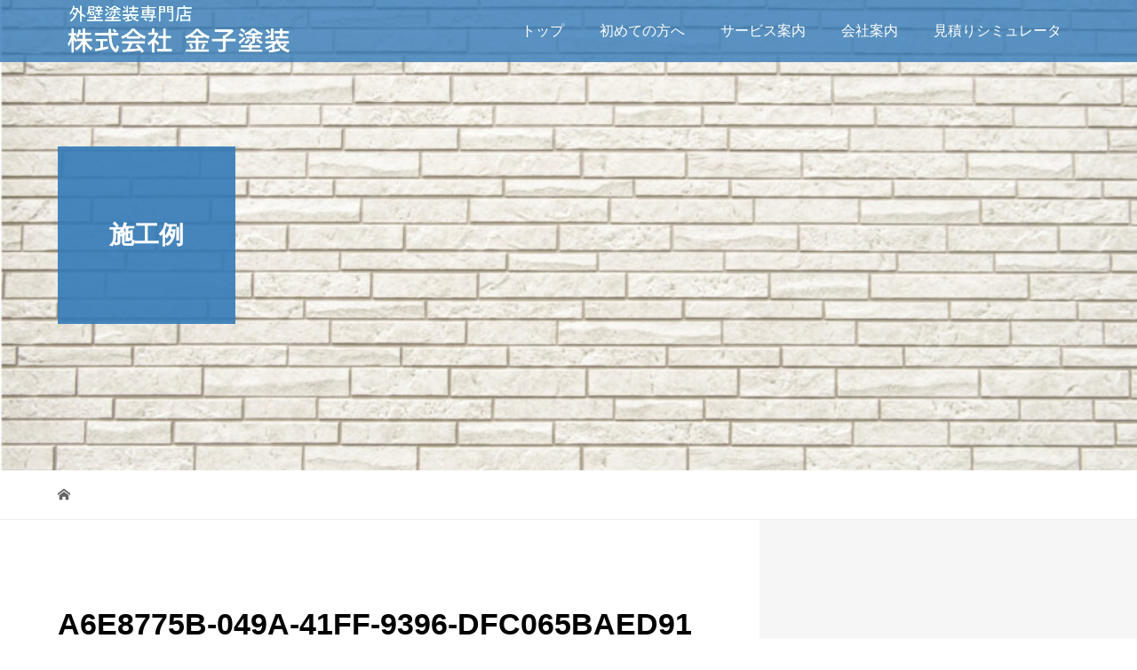

--- FILE ---
content_type: text/html; charset=UTF-8
request_url: https://kaneko-toso.com/info/%E5%A4%AA%E7%94%B0%E5%B8%82%EF%BD%94%E6%A7%98%E9%82%B8%E5%A1%97%E8%A3%85%E5%B7%A5%E4%BA%8B%E2%91%A1%E5%A4%AA%E7%94%B0%E5%B8%82%EF%BD%94%E6%A7%98%E9%82%B8%E8%B6%B3%E5%A0%B4%E5%B7%A5%E5%A0%B4/attachment/a6e8775b-049a-41ff-9396-dfc065baed91/
body_size: 8921
content:
<!DOCTYPE html><html dir="ltr" lang="ja"><head><meta charset="UTF-8"><meta name="description" content="太田市の外壁塗装は株式会社金子塗装"><meta name="viewport" content="width=device-width"><link media="all" href="https://kaneko-toso.com/wp-content/cache/autoptimize/css/autoptimize_0dfdb47796e9d7663ef5e8fed444b70b.css" rel="stylesheet"><title>A6E8775B-049A-41FF-9396-DFC065BAED91 | 株式会社金子塗装</title><meta name="robots" content="max-image-preview:large" /><meta name="author" content="kaneko"/><link rel="canonical" href="https://kaneko-toso.com/info/%e5%a4%aa%e7%94%b0%e5%b8%82%ef%bd%94%e6%a7%98%e9%82%b8%e5%a1%97%e8%a3%85%e5%b7%a5%e4%ba%8b%e2%91%a1%e5%a4%aa%e7%94%b0%e5%b8%82%ef%bd%94%e6%a7%98%e9%82%b8%e8%b6%b3%e5%a0%b4%e5%b7%a5%e5%a0%b4/attachment/a6e8775b-049a-41ff-9396-dfc065baed91/" /><meta name="generator" content="All in One SEO (AIOSEO) 4.9.3" /> <script type="application/ld+json" class="aioseo-schema">{"@context":"https:\/\/schema.org","@graph":[{"@type":"BreadcrumbList","@id":"https:\/\/kaneko-toso.com\/info\/%e5%a4%aa%e7%94%b0%e5%b8%82%ef%bd%94%e6%a7%98%e9%82%b8%e5%a1%97%e8%a3%85%e5%b7%a5%e4%ba%8b%e2%91%a1%e5%a4%aa%e7%94%b0%e5%b8%82%ef%bd%94%e6%a7%98%e9%82%b8%e8%b6%b3%e5%a0%b4%e5%b7%a5%e5%a0%b4\/attachment\/a6e8775b-049a-41ff-9396-dfc065baed91\/#breadcrumblist","itemListElement":[{"@type":"ListItem","@id":"https:\/\/kaneko-toso.com#listItem","position":1,"name":"Home","item":"https:\/\/kaneko-toso.com","nextItem":{"@type":"ListItem","@id":"https:\/\/kaneko-toso.com\/info\/%e5%a4%aa%e7%94%b0%e5%b8%82%ef%bd%94%e6%a7%98%e9%82%b8%e5%a1%97%e8%a3%85%e5%b7%a5%e4%ba%8b%e2%91%a1%e5%a4%aa%e7%94%b0%e5%b8%82%ef%bd%94%e6%a7%98%e9%82%b8%e8%b6%b3%e5%a0%b4%e5%b7%a5%e5%a0%b4\/attachment\/a6e8775b-049a-41ff-9396-dfc065baed91\/#listItem","name":"A6E8775B-049A-41FF-9396-DFC065BAED91"}},{"@type":"ListItem","@id":"https:\/\/kaneko-toso.com\/info\/%e5%a4%aa%e7%94%b0%e5%b8%82%ef%bd%94%e6%a7%98%e9%82%b8%e5%a1%97%e8%a3%85%e5%b7%a5%e4%ba%8b%e2%91%a1%e5%a4%aa%e7%94%b0%e5%b8%82%ef%bd%94%e6%a7%98%e9%82%b8%e8%b6%b3%e5%a0%b4%e5%b7%a5%e5%a0%b4\/attachment\/a6e8775b-049a-41ff-9396-dfc065baed91\/#listItem","position":2,"name":"A6E8775B-049A-41FF-9396-DFC065BAED91","previousItem":{"@type":"ListItem","@id":"https:\/\/kaneko-toso.com#listItem","name":"Home"}}]},{"@type":"ItemPage","@id":"https:\/\/kaneko-toso.com\/info\/%e5%a4%aa%e7%94%b0%e5%b8%82%ef%bd%94%e6%a7%98%e9%82%b8%e5%a1%97%e8%a3%85%e5%b7%a5%e4%ba%8b%e2%91%a1%e5%a4%aa%e7%94%b0%e5%b8%82%ef%bd%94%e6%a7%98%e9%82%b8%e8%b6%b3%e5%a0%b4%e5%b7%a5%e5%a0%b4\/attachment\/a6e8775b-049a-41ff-9396-dfc065baed91\/#itempage","url":"https:\/\/kaneko-toso.com\/info\/%e5%a4%aa%e7%94%b0%e5%b8%82%ef%bd%94%e6%a7%98%e9%82%b8%e5%a1%97%e8%a3%85%e5%b7%a5%e4%ba%8b%e2%91%a1%e5%a4%aa%e7%94%b0%e5%b8%82%ef%bd%94%e6%a7%98%e9%82%b8%e8%b6%b3%e5%a0%b4%e5%b7%a5%e5%a0%b4\/attachment\/a6e8775b-049a-41ff-9396-dfc065baed91\/","name":"A6E8775B-049A-41FF-9396-DFC065BAED91 | \u682a\u5f0f\u4f1a\u793e\u91d1\u5b50\u5857\u88c5","inLanguage":"ja","isPartOf":{"@id":"https:\/\/kaneko-toso.com\/#website"},"breadcrumb":{"@id":"https:\/\/kaneko-toso.com\/info\/%e5%a4%aa%e7%94%b0%e5%b8%82%ef%bd%94%e6%a7%98%e9%82%b8%e5%a1%97%e8%a3%85%e5%b7%a5%e4%ba%8b%e2%91%a1%e5%a4%aa%e7%94%b0%e5%b8%82%ef%bd%94%e6%a7%98%e9%82%b8%e8%b6%b3%e5%a0%b4%e5%b7%a5%e5%a0%b4\/attachment\/a6e8775b-049a-41ff-9396-dfc065baed91\/#breadcrumblist"},"author":{"@id":"https:\/\/kaneko-toso.com\/author\/kaneko\/#author"},"creator":{"@id":"https:\/\/kaneko-toso.com\/author\/kaneko\/#author"},"datePublished":"2022-08-24T14:45:13+09:00","dateModified":"2022-08-24T14:45:13+09:00"},{"@type":"Organization","@id":"https:\/\/kaneko-toso.com\/#organization","name":"\u682a\u5f0f\u4f1a\u793e\u91d1\u5b50\u5857\u88c5","description":"\u592a\u7530\u5e02\u306e\u5916\u58c1\u5857\u88c5\u306f\u682a\u5f0f\u4f1a\u793e\u91d1\u5b50\u5857\u88c5","url":"https:\/\/kaneko-toso.com\/","telephone":"+81276261277","logo":{"@type":"ImageObject","url":"https:\/\/kaneko-toso.com\/wp-content\/uploads\/2021\/08\/309CFE84-BFEF-4966-83C0-BF36D1A94F71.jpeg","@id":"https:\/\/kaneko-toso.com\/info\/%e5%a4%aa%e7%94%b0%e5%b8%82%ef%bd%94%e6%a7%98%e9%82%b8%e5%a1%97%e8%a3%85%e5%b7%a5%e4%ba%8b%e2%91%a1%e5%a4%aa%e7%94%b0%e5%b8%82%ef%bd%94%e6%a7%98%e9%82%b8%e8%b6%b3%e5%a0%b4%e5%b7%a5%e5%a0%b4\/attachment\/a6e8775b-049a-41ff-9396-dfc065baed91\/#organizationLogo","width":1024,"height":768},"image":{"@id":"https:\/\/kaneko-toso.com\/info\/%e5%a4%aa%e7%94%b0%e5%b8%82%ef%bd%94%e6%a7%98%e9%82%b8%e5%a1%97%e8%a3%85%e5%b7%a5%e4%ba%8b%e2%91%a1%e5%a4%aa%e7%94%b0%e5%b8%82%ef%bd%94%e6%a7%98%e9%82%b8%e8%b6%b3%e5%a0%b4%e5%b7%a5%e5%a0%b4\/attachment\/a6e8775b-049a-41ff-9396-dfc065baed91\/#organizationLogo"}},{"@type":"Person","@id":"https:\/\/kaneko-toso.com\/author\/kaneko\/#author","url":"https:\/\/kaneko-toso.com\/author\/kaneko\/","name":"kaneko","image":{"@type":"ImageObject","@id":"https:\/\/kaneko-toso.com\/info\/%e5%a4%aa%e7%94%b0%e5%b8%82%ef%bd%94%e6%a7%98%e9%82%b8%e5%a1%97%e8%a3%85%e5%b7%a5%e4%ba%8b%e2%91%a1%e5%a4%aa%e7%94%b0%e5%b8%82%ef%bd%94%e6%a7%98%e9%82%b8%e8%b6%b3%e5%a0%b4%e5%b7%a5%e5%a0%b4\/attachment\/a6e8775b-049a-41ff-9396-dfc065baed91\/#authorImage","url":"https:\/\/secure.gravatar.com\/avatar\/d96efaa93f34290cd877abbb1404f7a0e7cebd663f294907a043c03310d7c6fa?s=96&d=mm&r=g","width":96,"height":96,"caption":"kaneko"}},{"@type":"WebSite","@id":"https:\/\/kaneko-toso.com\/#website","url":"https:\/\/kaneko-toso.com\/","name":"\u682a\u5f0f\u4f1a\u793e\u91d1\u5b50\u5857\u88c5","description":"\u592a\u7530\u5e02\u306e\u5916\u58c1\u5857\u88c5\u306f\u682a\u5f0f\u4f1a\u793e\u91d1\u5b50\u5857\u88c5","inLanguage":"ja","publisher":{"@id":"https:\/\/kaneko-toso.com\/#organization"}}]}</script> <link rel='dns-prefetch' href='//challenges.cloudflare.com' /><link rel="alternate" title="oEmbed (JSON)" type="application/json+oembed" href="https://kaneko-toso.com/wp-json/oembed/1.0/embed?url=https%3A%2F%2Fkaneko-toso.com%2Finfo%2F%25e5%25a4%25aa%25e7%2594%25b0%25e5%25b8%2582%25ef%25bd%2594%25e6%25a7%2598%25e9%2582%25b8%25e5%25a1%2597%25e8%25a3%2585%25e5%25b7%25a5%25e4%25ba%258b%25e2%2591%25a1%25e5%25a4%25aa%25e7%2594%25b0%25e5%25b8%2582%25ef%25bd%2594%25e6%25a7%2598%25e9%2582%25b8%25e8%25b6%25b3%25e5%25a0%25b4%25e5%25b7%25a5%25e5%25a0%25b4%2Fattachment%2Fa6e8775b-049a-41ff-9396-dfc065baed91%2F" /><link rel="alternate" title="oEmbed (XML)" type="text/xml+oembed" href="https://kaneko-toso.com/wp-json/oembed/1.0/embed?url=https%3A%2F%2Fkaneko-toso.com%2Finfo%2F%25e5%25a4%25aa%25e7%2594%25b0%25e5%25b8%2582%25ef%25bd%2594%25e6%25a7%2598%25e9%2582%25b8%25e5%25a1%2597%25e8%25a3%2585%25e5%25b7%25a5%25e4%25ba%258b%25e2%2591%25a1%25e5%25a4%25aa%25e7%2594%25b0%25e5%25b8%2582%25ef%25bd%2594%25e6%25a7%2598%25e9%2582%25b8%25e8%25b6%25b3%25e5%25a0%25b4%25e5%25b7%25a5%25e5%25a0%25b4%2Fattachment%2Fa6e8775b-049a-41ff-9396-dfc065baed91%2F&#038;format=xml" /><link rel="preconnect" href="https://fonts.googleapis.com"><link rel="preconnect" href="https://fonts.gstatic.com" crossorigin><link href="https://fonts.googleapis.com/css2?family=Noto+Sans+JP:wght@400;600" rel="stylesheet"> <script type="text/javascript" src="https://kaneko-toso.com/wp-includes/js/jquery/jquery.min.js?ver=3.7.1" id="jquery-core-js"></script> <link rel="https://api.w.org/" href="https://kaneko-toso.com/wp-json/" /><link rel="alternate" title="JSON" type="application/json" href="https://kaneko-toso.com/wp-json/wp/v2/media/9503" /><link rel="EditURI" type="application/rsd+xml" title="RSD" href="https://kaneko-toso.com/xmlrpc.php?rsd" /><meta name="generator" content="WordPress 6.9" /><link rel='shortlink' href='https://kaneko-toso.com/?p=9503' /> <noscript><style>.lazyload[data-src]{display:none !important;}</style></noscript><link rel="icon" href="https://kaneko-toso.com/wp-content/uploads/2020/09/cropped-favicon-32x32.jpg" sizes="32x32" /><link rel="icon" href="https://kaneko-toso.com/wp-content/uploads/2020/09/cropped-favicon-192x192.jpg" sizes="192x192" /><link rel="apple-touch-icon" href="https://kaneko-toso.com/wp-content/uploads/2020/09/cropped-favicon-180x180.jpg" /><meta name="msapplication-TileImage" content="https://kaneko-toso.com/wp-content/uploads/2020/09/cropped-favicon-270x270.jpg" />  <script async src="https://www.googletagmanager.com/gtag/js?id=G-JGNJS1VTHY"></script> <script>window.dataLayer = window.dataLayer || [];
  function gtag(){dataLayer.push(arguments);}
  gtag('js', new Date());

  gtag('config', 'G-JGNJS1VTHY');</script> </head><body class="attachment wp-singular attachment-template-default single single-attachment postid-9503 attachmentid-9503 attachment-jpeg wp-embed-responsive wp-theme-vogue_tcd051"><header id="js-header" class="l-header l-header--fixed is-active"><div class="l-header__inner"><div class="l-header__logo c-logo"> <a href="https://kaneko-toso.com/"> <img src="[data-uri]" alt="株式会社金子塗装" data-src="https://kaneko-toso.com/wp-content/uploads/2022/12/logo_02-removebg-preview.png" decoding="async" class="lazyload" data-eio-rwidth="273" data-eio-rheight="77"><noscript><img src="https://kaneko-toso.com/wp-content/uploads/2022/12/logo_02-removebg-preview.png" alt="株式会社金子塗装" data-eio="l"></noscript> </a></div> <a href="#" id="js-menu-button" class="p-menu-button c-menu-button"></a><nav class="menu-menu-1-container"><ul id="js-global-nav" class="p-global-nav u-clearfix"><li id="menu-item-28" class="menu-item menu-item-type-post_type menu-item-object-page menu-item-home menu-item-28"><a href="https://kaneko-toso.com/">トップ<span></span></a></li><li id="menu-item-31" class="menu-item menu-item-type-post_type menu-item-object-page menu-item-has-children menu-item-31"><a href="https://kaneko-toso.com/guide/">初めての方へ<span></span></a><ul class="sub-menu"><li id="menu-item-100" class="menu-item menu-item-type-post_type menu-item-object-page menu-item-100"><a href="https://kaneko-toso.com/reason/">当社が選ばれる理由<span></span></a></li><li id="menu-item-101" class="menu-item menu-item-type-post_type menu-item-object-page menu-item-101"><a href="https://kaneko-toso.com/flow/">工事完了までの流れ<span></span></a></li><li id="menu-item-102" class="menu-item menu-item-type-post_type menu-item-object-page menu-item-102"><a href="https://kaneko-toso.com/faq/">よくある質問<span></span></a></li></ul></li><li id="menu-item-30" class="menu-item menu-item-type-post_type menu-item-object-page menu-item-has-children menu-item-30"><a href="https://kaneko-toso.com/service/">サービス案内<span></span></a><ul class="sub-menu"><li id="menu-item-103" class="menu-item menu-item-type-post_type menu-item-object-page menu-item-103"><a href="https://kaneko-toso.com/outer-wall/">外壁塗装<span></span></a></li><li id="menu-item-104" class="menu-item menu-item-type-post_type menu-item-object-page menu-item-104"><a href="https://kaneko-toso.com/roof/">屋根塗装<span></span></a></li></ul></li><li id="menu-item-40" class="menu-item menu-item-type-post_type menu-item-object-page menu-item-has-children menu-item-40"><a href="https://kaneko-toso.com/company/">会社案内<span></span></a><ul class="sub-menu"><li id="menu-item-3845" class="menu-item menu-item-type-post_type menu-item-object-page menu-item-3845"><a href="https://kaneko-toso.com/company/">会社案内<span></span></a></li><li id="menu-item-3843" class="menu-item menu-item-type-post_type menu-item-object-page menu-item-privacy-policy menu-item-3843"><a rel="privacy-policy" href="https://kaneko-toso.com/privacy/">個人情報保護<span></span></a></li><li id="menu-item-3844" class="menu-item menu-item-type-post_type menu-item-object-page menu-item-3844"><a href="https://kaneko-toso.com/maker/">取り引きメーカー<span></span></a></li></ul></li><li id="menu-item-1967" class="menu-item menu-item-type-post_type menu-item-object-page menu-item-1967"><a href="https://kaneko-toso.com/mitumoris/">見積りシミュレータ<span></span></a></li></ul></nav></div></header><main class="l-main"><header class="p-page-header" style="background-image: url(https://kaneko-toso.com/wp-content/uploads/2020/08/page-header-1.jpg);"><div class="p-page-header__inner l-inner"><div class="p-page-header__title" style="background: rgba(51, 122, 183, 0.9); color: #ffffff; font-size: 28px;">施工例</div></div></header><div class="p-breadcrumb c-breadcrumb"><ul class="p-breadcrumb__inner l-inner" itemscope itemtype="https://schema.org/BreadcrumbList"><li class="p-breadcrumb__item c-breadcrumb__item c-breadcrumb__item--home" itemprop="itemListElement" itemscope
 itemtype="https://schema.org/ListItem"> <a href="https://kaneko-toso.com/" itemprop="item"><span itemprop="name">HOME</span></a><meta itemprop="position" content="1" /></li></ul></div><div class="l-contents"><div class="l-contents__inner l-inner"><article class="p-entry l-primary"><header class="p-entry__header"><h1 class="p-entry__title" style="font-size: 34px;">A6E8775B-049A-41FF-9396-DFC065BAED91</h1><p class="p-entry__meta"> <time class="p-entry__date" datetime="2022-08-24">2022.08.24</time></p></header><div class="p-entry__body u-clearfix"><p class="attachment"><a href='https://kaneko-toso.com/wp-content/uploads/2022/08/A6E8775B-049A-41FF-9396-DFC065BAED91.jpeg'><img fetchpriority="high" decoding="async" width="300" height="225" src="[data-uri]" class="attachment-medium size-medium lazyload" alt=""   data-src="https://kaneko-toso.com/wp-content/uploads/2022/08/A6E8775B-049A-41FF-9396-DFC065BAED91-300x225.jpeg" data-srcset="https://kaneko-toso.com/wp-content/uploads/2022/08/A6E8775B-049A-41FF-9396-DFC065BAED91-300x225.jpeg 300w, https://kaneko-toso.com/wp-content/uploads/2022/08/A6E8775B-049A-41FF-9396-DFC065BAED91-768x576.jpeg 768w, https://kaneko-toso.com/wp-content/uploads/2022/08/A6E8775B-049A-41FF-9396-DFC065BAED91.jpeg 1024w" data-sizes="auto" data-eio-rwidth="300" data-eio-rheight="225" /><noscript><img fetchpriority="high" decoding="async" width="300" height="225" src="https://kaneko-toso.com/wp-content/uploads/2022/08/A6E8775B-049A-41FF-9396-DFC065BAED91-300x225.jpeg" class="attachment-medium size-medium" alt="" srcset="https://kaneko-toso.com/wp-content/uploads/2022/08/A6E8775B-049A-41FF-9396-DFC065BAED91-300x225.jpeg 300w, https://kaneko-toso.com/wp-content/uploads/2022/08/A6E8775B-049A-41FF-9396-DFC065BAED91-768x576.jpeg 768w, https://kaneko-toso.com/wp-content/uploads/2022/08/A6E8775B-049A-41FF-9396-DFC065BAED91.jpeg 1024w" sizes="(max-width: 300px) 100vw, 300px" data-eio="l" /></noscript></a></p></div><section><h2 class="p-headline">関連記事一覧</h2><div class="p-entry__related"><article class="p-entry__related-item p-article03"><div class="p-article03__thumbnail p-hover-effect--type1"> <a href="https://kaneko-toso.com/works/%e5%a4%aa%e7%94%b0%e5%b8%82%ef%bd%88%e6%a7%98%e9%82%b8%e5%a4%96%e5%a3%81%e5%a1%97%e8%a3%85/"> <img width="440" height="290" src="[data-uri]" class="attachment-size3 size-size3 wp-post-image lazyload" alt="" decoding="async" data-src="https://kaneko-toso.com/wp-content/uploads/2022/01/D2884D4E-FF63-4890-BC08-14CB4A218C8B-440x290.jpeg" data-eio-rwidth="440" data-eio-rheight="290" /><noscript><img width="440" height="290" src="https://kaneko-toso.com/wp-content/uploads/2022/01/D2884D4E-FF63-4890-BC08-14CB4A218C8B-440x290.jpeg" class="attachment-size3 size-size3 wp-post-image" alt="" decoding="async" data-eio="l" /></noscript> </a></div><h3 class="p-article03__title"><a href="https://kaneko-toso.com/works/%e5%a4%aa%e7%94%b0%e5%b8%82%ef%bd%88%e6%a7%98%e9%82%b8%e5%a4%96%e5%a3%81%e5%a1%97%e8%a3%85/">太田市Ｈ様邸外壁塗装</a></h3></article><article class="p-entry__related-item p-article03"><div class="p-article03__thumbnail p-hover-effect--type1"> <a href="https://kaneko-toso.com/works/%e5%a4%aa%e7%94%b0%e5%b8%82%ef%bd%93%e6%a7%98%e9%82%b8/"> <img width="440" height="290" src="[data-uri]" class="attachment-size3 size-size3 wp-post-image lazyload" alt="" decoding="async"   data-src="https://kaneko-toso.com/wp-content/uploads/2025/11/IMG_4672-440x290.jpeg" data-srcset="https://kaneko-toso.com/wp-content/uploads/2025/11/IMG_4672-440x290.jpeg 440w, https://kaneko-toso.com/wp-content/uploads/2025/11/IMG_4672-680x450.jpeg 680w" data-sizes="auto" data-eio-rwidth="440" data-eio-rheight="290" /><noscript><img width="440" height="290" src="https://kaneko-toso.com/wp-content/uploads/2025/11/IMG_4672-440x290.jpeg" class="attachment-size3 size-size3 wp-post-image" alt="" decoding="async" srcset="https://kaneko-toso.com/wp-content/uploads/2025/11/IMG_4672-440x290.jpeg 440w, https://kaneko-toso.com/wp-content/uploads/2025/11/IMG_4672-680x450.jpeg 680w" sizes="(max-width: 440px) 100vw, 440px" data-eio="l" /></noscript> </a></div><h3 class="p-article03__title"><a href="https://kaneko-toso.com/works/%e5%a4%aa%e7%94%b0%e5%b8%82%ef%bd%93%e6%a7%98%e9%82%b8/">太田市Ｓ様邸</a></h3></article><article class="p-entry__related-item p-article03"><div class="p-article03__thumbnail p-hover-effect--type1"> <a href="https://kaneko-toso.com/works/%e5%a4%aa%e7%94%b0%e5%b8%82%ef%bd%86%e6%a7%98%e9%82%b8%e5%a4%96%e5%a3%81%e5%a1%97%e8%a3%85/"> <img width="440" height="290" src="[data-uri]" class="attachment-size3 size-size3 wp-post-image lazyload" alt="" decoding="async" data-src="https://kaneko-toso.com/wp-content/uploads/2022/02/56A06184-CA98-452F-9523-E454658A3193-440x290.jpeg" data-eio-rwidth="440" data-eio-rheight="290" /><noscript><img width="440" height="290" src="https://kaneko-toso.com/wp-content/uploads/2022/02/56A06184-CA98-452F-9523-E454658A3193-440x290.jpeg" class="attachment-size3 size-size3 wp-post-image" alt="" decoding="async" data-eio="l" /></noscript> </a></div><h3 class="p-article03__title"><a href="https://kaneko-toso.com/works/%e5%a4%aa%e7%94%b0%e5%b8%82%ef%bd%86%e6%a7%98%e9%82%b8%e5%a4%96%e5%a3%81%e5%a1%97%e8%a3%85/">太田市Ｆ様邸外壁塗装</a></h3></article><article class="p-entry__related-item p-article03"><div class="p-article03__thumbnail p-hover-effect--type1"> <a href="https://kaneko-toso.com/works/%e5%a4%aa%e7%94%b0%e5%b8%82n%e6%a7%98%e9%82%b8%e3%80%80%e5%a1%97%e8%a3%85%e3%80%80%e3%82%b3%e3%83%bc%e3%82%ad%e3%83%b3%e3%82%b0/"> <img width="320" height="240" src="[data-uri]" class="attachment-size3 size-size3 wp-post-image lazyload" alt="" decoding="async"   data-src="https://kaneko-toso.com/wp-content/uploads/2020/09/oota_n_ato.jpeg" data-srcset="https://kaneko-toso.com/wp-content/uploads/2020/09/oota_n_ato.jpeg 320w, https://kaneko-toso.com/wp-content/uploads/2020/09/oota_n_ato-300x225.jpeg 300w" data-sizes="auto" data-eio-rwidth="320" data-eio-rheight="240" /><noscript><img width="320" height="240" src="https://kaneko-toso.com/wp-content/uploads/2020/09/oota_n_ato.jpeg" class="attachment-size3 size-size3 wp-post-image" alt="" decoding="async" srcset="https://kaneko-toso.com/wp-content/uploads/2020/09/oota_n_ato.jpeg 320w, https://kaneko-toso.com/wp-content/uploads/2020/09/oota_n_ato-300x225.jpeg 300w" sizes="(max-width: 320px) 100vw, 320px" data-eio="l" /></noscript> </a></div><h3 class="p-article03__title"><a href="https://kaneko-toso.com/works/%e5%a4%aa%e7%94%b0%e5%b8%82n%e6%a7%98%e9%82%b8%e3%80%80%e5%a1%97%e8%a3%85%e3%80%80%e3%82%b3%e3%83%bc%e3%82%ad%e3%83%b3%e3%82%b0/">太田市N様邸　塗装　コーキング</a></h3></article><article class="p-entry__related-item p-article03"><div class="p-article03__thumbnail p-hover-effect--type1"> <a href="https://kaneko-toso.com/works/%e5%a4%aa%e7%94%b0%e5%b8%82%e3%80%80%ef%bd%81%e6%a7%98%e9%82%b8%e3%80%80%e5%a1%97%e8%a3%85%e5%b7%a5%e4%ba%8b/"> <img width="440" height="290" src="[data-uri]" class="attachment-size3 size-size3 wp-post-image lazyload" alt="" decoding="async"   data-src="https://kaneko-toso.com/wp-content/uploads/2022/10/阿久戸邸（施工前後）0-440x290.jpg" data-srcset="https://kaneko-toso.com/wp-content/uploads/2022/10/阿久戸邸（施工前後）0-440x290.jpg 440w, https://kaneko-toso.com/wp-content/uploads/2022/10/阿久戸邸（施工前後）0-680x450.jpg 680w" data-sizes="auto" data-eio-rwidth="440" data-eio-rheight="290" /><noscript><img width="440" height="290" src="https://kaneko-toso.com/wp-content/uploads/2022/10/阿久戸邸（施工前後）0-440x290.jpg" class="attachment-size3 size-size3 wp-post-image" alt="" decoding="async" srcset="https://kaneko-toso.com/wp-content/uploads/2022/10/阿久戸邸（施工前後）0-440x290.jpg 440w, https://kaneko-toso.com/wp-content/uploads/2022/10/阿久戸邸（施工前後）0-680x450.jpg 680w" sizes="(max-width: 440px) 100vw, 440px" data-eio="l" /></noscript> </a></div><h3 class="p-article03__title"><a href="https://kaneko-toso.com/works/%e5%a4%aa%e7%94%b0%e5%b8%82%e3%80%80%ef%bd%81%e6%a7%98%e9%82%b8%e3%80%80%e5%a1%97%e8%a3%85%e5%b7%a5%e4%ba%8b/">太田市　Ａ様邸　塗装工事</a></h3></article><article class="p-entry__related-item p-article03"><div class="p-article03__thumbnail p-hover-effect--type1"> <a href="https://kaneko-toso.com/works/%e5%a4%96%e5%a3%81%e5%a1%97%e8%a3%85%e5%b7%a5%e4%ba%8b%e3%80%80%e5%a4%aa%e7%94%b0%e5%b8%82%ef%bd%94%e6%a7%98%e9%82%b8/"> <img width="440" height="290" src="[data-uri]" class="attachment-size3 size-size3 wp-post-image lazyload" alt="" decoding="async"   data-src="https://kaneko-toso.com/wp-content/uploads/2025/02/IMG_2158-440x290.jpeg" data-srcset="https://kaneko-toso.com/wp-content/uploads/2025/02/IMG_2158-440x290.jpeg 440w, https://kaneko-toso.com/wp-content/uploads/2025/02/IMG_2158-680x450.jpeg 680w" data-sizes="auto" data-eio-rwidth="440" data-eio-rheight="290" /><noscript><img width="440" height="290" src="https://kaneko-toso.com/wp-content/uploads/2025/02/IMG_2158-440x290.jpeg" class="attachment-size3 size-size3 wp-post-image" alt="" decoding="async" srcset="https://kaneko-toso.com/wp-content/uploads/2025/02/IMG_2158-440x290.jpeg 440w, https://kaneko-toso.com/wp-content/uploads/2025/02/IMG_2158-680x450.jpeg 680w" sizes="(max-width: 440px) 100vw, 440px" data-eio="l" /></noscript> </a></div><h3 class="p-article03__title"><a href="https://kaneko-toso.com/works/%e5%a4%96%e5%a3%81%e5%a1%97%e8%a3%85%e5%b7%a5%e4%ba%8b%e3%80%80%e5%a4%aa%e7%94%b0%e5%b8%82%ef%bd%94%e6%a7%98%e9%82%b8/">外壁塗装工事　太田市Ｔ様邸</a></h3></article><article class="p-entry__related-item p-article03"><div class="p-article03__thumbnail p-hover-effect--type1"> <a href="https://kaneko-toso.com/works/%e5%a4%aa%e7%94%b0%e5%b8%82%ef%bd%99%e6%a7%98%e9%82%b8%e5%a4%96%e5%a3%81%e3%83%95%e3%83%83%e7%b4%a0%e5%a1%97%e8%a3%85%e5%b7%a5%e4%ba%8b/"> <img width="440" height="290" src="[data-uri]" class="attachment-size3 size-size3 wp-post-image lazyload" alt="" decoding="async"   data-src="https://kaneko-toso.com/wp-content/uploads/2021/08/0A6E7C09-BEFD-4F1A-B9E0-40667296E8ED-440x290.jpeg" data-srcset="https://kaneko-toso.com/wp-content/uploads/2021/08/0A6E7C09-BEFD-4F1A-B9E0-40667296E8ED-440x290.jpeg 440w, https://kaneko-toso.com/wp-content/uploads/2021/08/0A6E7C09-BEFD-4F1A-B9E0-40667296E8ED-680x450.jpeg 680w" data-sizes="auto" data-eio-rwidth="440" data-eio-rheight="290" /><noscript><img width="440" height="290" src="https://kaneko-toso.com/wp-content/uploads/2021/08/0A6E7C09-BEFD-4F1A-B9E0-40667296E8ED-440x290.jpeg" class="attachment-size3 size-size3 wp-post-image" alt="" decoding="async" srcset="https://kaneko-toso.com/wp-content/uploads/2021/08/0A6E7C09-BEFD-4F1A-B9E0-40667296E8ED-440x290.jpeg 440w, https://kaneko-toso.com/wp-content/uploads/2021/08/0A6E7C09-BEFD-4F1A-B9E0-40667296E8ED-680x450.jpeg 680w" sizes="(max-width: 440px) 100vw, 440px" data-eio="l" /></noscript> </a></div><h3 class="p-article03__title"><a href="https://kaneko-toso.com/works/%e5%a4%aa%e7%94%b0%e5%b8%82%ef%bd%99%e6%a7%98%e9%82%b8%e5%a4%96%e5%a3%81%e3%83%95%e3%83%83%e7%b4%a0%e5%a1%97%e8%a3%85%e5%b7%a5%e4%ba%8b/">太田市Ｙ様邸外壁フッ素塗装工事</a></h3></article><article class="p-entry__related-item p-article03"><div class="p-article03__thumbnail p-hover-effect--type1"> <a href="https://kaneko-toso.com/works/%e5%a4%aa%e7%94%b0%e5%b8%82%ef%bd%8e%e6%a7%98%e9%82%b8%e5%a1%97%e8%a3%85%e5%b7%a5%e4%ba%8b/"> <img width="440" height="290" src="[data-uri]" class="attachment-size3 size-size3 wp-post-image lazyload" alt="" decoding="async"   data-src="https://kaneko-toso.com/wp-content/uploads/2024/05/IMG_4789-440x290.jpeg" data-srcset="https://kaneko-toso.com/wp-content/uploads/2024/05/IMG_4789-440x290.jpeg 440w, https://kaneko-toso.com/wp-content/uploads/2024/05/IMG_4789-680x450.jpeg 680w" data-sizes="auto" data-eio-rwidth="440" data-eio-rheight="290" /><noscript><img width="440" height="290" src="https://kaneko-toso.com/wp-content/uploads/2024/05/IMG_4789-440x290.jpeg" class="attachment-size3 size-size3 wp-post-image" alt="" decoding="async" srcset="https://kaneko-toso.com/wp-content/uploads/2024/05/IMG_4789-440x290.jpeg 440w, https://kaneko-toso.com/wp-content/uploads/2024/05/IMG_4789-680x450.jpeg 680w" sizes="(max-width: 440px) 100vw, 440px" data-eio="l" /></noscript> </a></div><h3 class="p-article03__title"><a href="https://kaneko-toso.com/works/%e5%a4%aa%e7%94%b0%e5%b8%82%ef%bd%8e%e6%a7%98%e9%82%b8%e5%a1%97%e8%a3%85%e5%b7%a5%e4%ba%8b/">太田市Ｎ様邸塗装工事</a></h3></article><article class="p-entry__related-item p-article03"><div class="p-article03__thumbnail p-hover-effect--type1"> <a href="https://kaneko-toso.com/works/%e5%a4%aa%e7%94%b0%e5%b8%82h%e6%a7%98%e9%82%b8_%e5%9f%ba%e7%a4%8e%e8%a3%9c%e4%bf%ae%e3%81%8a%e3%82%88%e3%81%b3%e5%9f%ba%e7%a4%8e%e4%b8%8a%e5%a1%97%e3%82%8a/"> <img width="440" height="290" src="[data-uri]" class="attachment-size3 size-size3 wp-post-image lazyload" alt="" decoding="async"   data-src="https://kaneko-toso.com/wp-content/uploads/2020/09/IMG-0977-440x290.jpg" data-srcset="https://kaneko-toso.com/wp-content/uploads/2020/09/IMG-0977-440x290.jpg 440w, https://kaneko-toso.com/wp-content/uploads/2020/09/IMG-0977-680x450.jpg 680w" data-sizes="auto" data-eio-rwidth="440" data-eio-rheight="290" /><noscript><img width="440" height="290" src="https://kaneko-toso.com/wp-content/uploads/2020/09/IMG-0977-440x290.jpg" class="attachment-size3 size-size3 wp-post-image" alt="" decoding="async" srcset="https://kaneko-toso.com/wp-content/uploads/2020/09/IMG-0977-440x290.jpg 440w, https://kaneko-toso.com/wp-content/uploads/2020/09/IMG-0977-680x450.jpg 680w" sizes="(max-width: 440px) 100vw, 440px" data-eio="l" /></noscript> </a></div><h3 class="p-article03__title"><a href="https://kaneko-toso.com/works/%e5%a4%aa%e7%94%b0%e5%b8%82h%e6%a7%98%e9%82%b8_%e5%9f%ba%e7%a4%8e%e8%a3%9c%e4%bf%ae%e3%81%8a%e3%82%88%e3%81%b3%e5%9f%ba%e7%a4%8e%e4%b8%8a%e5%a1%97%e3%82%8a/">太田市H様邸_基礎補修および基礎上塗り</a></h3></article></div></section></article><section class="l-secondary"></section></div></div></main><footer class="l-footer" style="background: #337ab7;"><div id="js-pagetop" class="p-pagetop"><a href="#"></a></div><section class="p-widget-area" style="background: #ffffff;"><div class="p-widget-area__inner l-inner u-clearfix"><div class="p-footer-widget widget_nav_menu"><div class="p-footer-widget__title">HOME</div><div class="menu-home-container"><ul id="menu-home" class="menu"><li id="menu-item-94" class="menu-item menu-item-type-post_type menu-item-object-page menu-item-home menu-item-94"><a href="https://kaneko-toso.com/">トップページ</a></li></ul></div></div><div class="p-footer-widget widget_nav_menu"><div class="p-footer-widget__title">初めての方へ</div><div class="menu-%e5%88%9d%e3%82%81%e3%81%a6%e3%81%ae%e6%96%b9%e3%81%b8-container"><ul id="menu-%e5%88%9d%e3%82%81%e3%81%a6%e3%81%ae%e6%96%b9%e3%81%b8" class="menu"><li id="menu-item-95" class="menu-item menu-item-type-post_type menu-item-object-page menu-item-95"><a href="https://kaneko-toso.com/reason/">当社が選ばれる理由</a></li><li id="menu-item-96" class="menu-item menu-item-type-post_type menu-item-object-page menu-item-96"><a href="https://kaneko-toso.com/flow/">工事完了までの流れ</a></li><li id="menu-item-97" class="menu-item menu-item-type-post_type menu-item-object-page menu-item-97"><a href="https://kaneko-toso.com/faq/">よくある質問</a></li></ul></div></div><div class="p-footer-widget widget_nav_menu"><div class="p-footer-widget__title">サービス案内</div><div class="menu-%e3%82%b5%e3%83%bc%e3%83%93%e3%82%b9%e6%a1%88%e5%86%85-container"><ul id="menu-%e3%82%b5%e3%83%bc%e3%83%93%e3%82%b9%e6%a1%88%e5%86%85" class="menu"><li id="menu-item-98" class="menu-item menu-item-type-post_type menu-item-object-page menu-item-98"><a href="https://kaneko-toso.com/outer-wall/">外壁塗装</a></li><li id="menu-item-99" class="menu-item menu-item-type-post_type menu-item-object-page menu-item-99"><a href="https://kaneko-toso.com/roof/">屋根塗装</a></li></ul></div></div><div class="p-footer-widget widget_nav_menu"><div class="p-footer-widget__title">施工事例</div><div class="menu-%e6%96%bd%e5%b7%a5%e4%ba%8b%e4%be%8b-container"><ul id="menu-%e6%96%bd%e5%b7%a5%e4%ba%8b%e4%be%8b" class="menu"><li id="menu-item-122" class="menu-item menu-item-type-post_type menu-item-object-page current_page_parent menu-item-122"><a href="https://kaneko-toso.com/sekou/">施工例</a></li></ul></div></div><div class="p-footer-widget widget_nav_menu"><div class="p-footer-widget__title">会社案内</div><div class="menu-%e4%bc%9a%e7%a4%be%e6%a1%88%e5%86%85-container"><ul id="menu-%e4%bc%9a%e7%a4%be%e6%a1%88%e5%86%85" class="menu"><li id="menu-item-123" class="menu-item menu-item-type-post_type menu-item-object-page menu-item-123"><a href="https://kaneko-toso.com/company/">会社案内</a></li><li id="menu-item-126" class="menu-item menu-item-type-post_type menu-item-object-page menu-item-privacy-policy menu-item-126"><a rel="privacy-policy" href="https://kaneko-toso.com/privacy/">個人情報保護</a></li></ul></div></div><div class="p-footer-widget widget_nav_menu"><div class="p-footer-widget__title">お問い合わせ</div><div class="menu-%e3%81%8a%e5%95%8f%e3%81%84%e5%90%88%e3%82%8f%e3%81%9b-container"><ul id="menu-%e3%81%8a%e5%95%8f%e3%81%84%e5%90%88%e3%82%8f%e3%81%9b" class="menu"><li id="menu-item-127" class="menu-item menu-item-type-post_type menu-item-object-page menu-item-127"><a href="https://kaneko-toso.com/estimate/">無料見積</a></li><li id="menu-item-134" class="menu-item menu-item-type-post_type menu-item-object-page menu-item-134"><a href="https://kaneko-toso.com/contact/">お問い合わせ</a></li></ul></div></div><div class="p-footer-widget widget_media_image"> <a href="http://line.naver.jp/ti/p/X7LtfGZRUV" target="_blank"><img width="240" height="144" src="[data-uri]" class="image wp-image-11295  attachment-full size-full lazyload" alt="" style="max-width: 100%; height: auto;" decoding="async" data-src="https://kaneko-toso.com/wp-content/uploads/2022/12/line3.jpg" data-eio-rwidth="240" data-eio-rheight="144" /><noscript><img width="240" height="144" src="https://kaneko-toso.com/wp-content/uploads/2022/12/line3.jpg" class="image wp-image-11295  attachment-full size-full" alt="" style="max-width: 100%; height: auto;" decoding="async" data-eio="l" /></noscript></a></div></div></section><div class="l-inner"><div class="l-footer__logo c-logo"> <a href="https://kaneko-toso.com/"> <img src="[data-uri]" alt="株式会社金子塗装" data-src="https://kaneko-toso.com/wp-content/uploads/2022/12/logo_02-removebg-preview.png" decoding="async" class="lazyload" data-eio-rwidth="273" data-eio-rheight="77"><noscript><img src="https://kaneko-toso.com/wp-content/uploads/2022/12/logo_02-removebg-preview.png" alt="株式会社金子塗装" data-eio="l"></noscript> </a></div><p class="p-address">群馬県太田市本町48-67<br /> TEL：0276-26-1277</p><ul class="p-social-nav"></ul><p class="p-copyright"><small>Copyright &copy; 株式会社金子塗装. All rights reserved.</small></p></div></footer> <script type="speculationrules">{"prefetch":[{"source":"document","where":{"and":[{"href_matches":"/*"},{"not":{"href_matches":["/wp-*.php","/wp-admin/*","/wp-content/uploads/*","/wp-content/*","/wp-content/plugins/*","/wp-content/themes/vogue_tcd051/*","/*\\?(.+)"]}},{"not":{"selector_matches":"a[rel~=\"nofollow\"]"}},{"not":{"selector_matches":".no-prefetch, .no-prefetch a"}}]},"eagerness":"conservative"}]}</script>  <script type="text/javascript">var sbiajaxurl = "https://kaneko-toso.com/wp-admin/admin-ajax.php";</script> <script type="text/javascript" id="eio-lazy-load-js-before">var eio_lazy_vars = {"exactdn_domain":"","skip_autoscale":0,"bg_min_dpr":1.100000000000000088817841970012523233890533447265625,"threshold":0,"use_dpr":1};
//# sourceURL=eio-lazy-load-js-before</script> <script type="text/javascript" src="https://kaneko-toso.com/wp-includes/js/dist/hooks.min.js?ver=dd5603f07f9220ed27f1" id="wp-hooks-js"></script> <script type="text/javascript" src="https://kaneko-toso.com/wp-includes/js/dist/i18n.min.js?ver=c26c3dc7bed366793375" id="wp-i18n-js"></script> <script type="text/javascript" id="wp-i18n-js-after">wp.i18n.setLocaleData( { 'text direction\u0004ltr': [ 'ltr' ] } );
//# sourceURL=wp-i18n-js-after</script> <script type="text/javascript" id="contact-form-7-js-translations">( function( domain, translations ) {
	var localeData = translations.locale_data[ domain ] || translations.locale_data.messages;
	localeData[""].domain = domain;
	wp.i18n.setLocaleData( localeData, domain );
} )( "contact-form-7", {"translation-revision-date":"2025-11-30 08:12:23+0000","generator":"GlotPress\/4.0.3","domain":"messages","locale_data":{"messages":{"":{"domain":"messages","plural-forms":"nplurals=1; plural=0;","lang":"ja_JP"},"This contact form is placed in the wrong place.":["\u3053\u306e\u30b3\u30f3\u30bf\u30af\u30c8\u30d5\u30a9\u30fc\u30e0\u306f\u9593\u9055\u3063\u305f\u4f4d\u7f6e\u306b\u7f6e\u304b\u308c\u3066\u3044\u307e\u3059\u3002"],"Error:":["\u30a8\u30e9\u30fc:"]}},"comment":{"reference":"includes\/js\/index.js"}} );
//# sourceURL=contact-form-7-js-translations</script> <script type="text/javascript" id="contact-form-7-js-before">var wpcf7 = {
    "api": {
        "root": "https:\/\/kaneko-toso.com\/wp-json\/",
        "namespace": "contact-form-7\/v1"
    }
};
//# sourceURL=contact-form-7-js-before</script> <script type="text/javascript" src="https://challenges.cloudflare.com/turnstile/v0/api.js" id="cloudflare-turnstile-js" data-wp-strategy="async"></script> <script type="text/javascript" id="cloudflare-turnstile-js-after">document.addEventListener( 'wpcf7submit', e => turnstile.reset() );
//# sourceURL=cloudflare-turnstile-js-after</script> <script type="text/javascript" id="vogue-script-js-extra">var plan = {"listNum":"3"};
//# sourceURL=vogue-script-js-extra</script> <script type="text/javascript" id="vogue-load-js-extra">var load = {"loadTime":"3000"};
//# sourceURL=vogue-load-js-extra</script> <script id="wp-emoji-settings" type="application/json">{"baseUrl":"https://s.w.org/images/core/emoji/17.0.2/72x72/","ext":".png","svgUrl":"https://s.w.org/images/core/emoji/17.0.2/svg/","svgExt":".svg","source":{"concatemoji":"https://kaneko-toso.com/wp-includes/js/wp-emoji-release.min.js?ver=6.9"}}</script> <script type="module">/*! This file is auto-generated */
const a=JSON.parse(document.getElementById("wp-emoji-settings").textContent),o=(window._wpemojiSettings=a,"wpEmojiSettingsSupports"),s=["flag","emoji"];function i(e){try{var t={supportTests:e,timestamp:(new Date).valueOf()};sessionStorage.setItem(o,JSON.stringify(t))}catch(e){}}function c(e,t,n){e.clearRect(0,0,e.canvas.width,e.canvas.height),e.fillText(t,0,0);t=new Uint32Array(e.getImageData(0,0,e.canvas.width,e.canvas.height).data);e.clearRect(0,0,e.canvas.width,e.canvas.height),e.fillText(n,0,0);const a=new Uint32Array(e.getImageData(0,0,e.canvas.width,e.canvas.height).data);return t.every((e,t)=>e===a[t])}function p(e,t){e.clearRect(0,0,e.canvas.width,e.canvas.height),e.fillText(t,0,0);var n=e.getImageData(16,16,1,1);for(let e=0;e<n.data.length;e++)if(0!==n.data[e])return!1;return!0}function u(e,t,n,a){switch(t){case"flag":return n(e,"\ud83c\udff3\ufe0f\u200d\u26a7\ufe0f","\ud83c\udff3\ufe0f\u200b\u26a7\ufe0f")?!1:!n(e,"\ud83c\udde8\ud83c\uddf6","\ud83c\udde8\u200b\ud83c\uddf6")&&!n(e,"\ud83c\udff4\udb40\udc67\udb40\udc62\udb40\udc65\udb40\udc6e\udb40\udc67\udb40\udc7f","\ud83c\udff4\u200b\udb40\udc67\u200b\udb40\udc62\u200b\udb40\udc65\u200b\udb40\udc6e\u200b\udb40\udc67\u200b\udb40\udc7f");case"emoji":return!a(e,"\ud83e\u1fac8")}return!1}function f(e,t,n,a){let r;const o=(r="undefined"!=typeof WorkerGlobalScope&&self instanceof WorkerGlobalScope?new OffscreenCanvas(300,150):document.createElement("canvas")).getContext("2d",{willReadFrequently:!0}),s=(o.textBaseline="top",o.font="600 32px Arial",{});return e.forEach(e=>{s[e]=t(o,e,n,a)}),s}function r(e){var t=document.createElement("script");t.src=e,t.defer=!0,document.head.appendChild(t)}a.supports={everything:!0,everythingExceptFlag:!0},new Promise(t=>{let n=function(){try{var e=JSON.parse(sessionStorage.getItem(o));if("object"==typeof e&&"number"==typeof e.timestamp&&(new Date).valueOf()<e.timestamp+604800&&"object"==typeof e.supportTests)return e.supportTests}catch(e){}return null}();if(!n){if("undefined"!=typeof Worker&&"undefined"!=typeof OffscreenCanvas&&"undefined"!=typeof URL&&URL.createObjectURL&&"undefined"!=typeof Blob)try{var e="postMessage("+f.toString()+"("+[JSON.stringify(s),u.toString(),c.toString(),p.toString()].join(",")+"));",a=new Blob([e],{type:"text/javascript"});const r=new Worker(URL.createObjectURL(a),{name:"wpTestEmojiSupports"});return void(r.onmessage=e=>{i(n=e.data),r.terminate(),t(n)})}catch(e){}i(n=f(s,u,c,p))}t(n)}).then(e=>{for(const n in e)a.supports[n]=e[n],a.supports.everything=a.supports.everything&&a.supports[n],"flag"!==n&&(a.supports.everythingExceptFlag=a.supports.everythingExceptFlag&&a.supports[n]);var t;a.supports.everythingExceptFlag=a.supports.everythingExceptFlag&&!a.supports.flag,a.supports.everything||((t=a.source||{}).concatemoji?r(t.concatemoji):t.wpemoji&&t.twemoji&&(r(t.twemoji),r(t.wpemoji)))});
//# sourceURL=https://kaneko-toso.com/wp-includes/js/wp-emoji-loader.min.js</script> <script defer src="https://kaneko-toso.com/wp-content/cache/autoptimize/js/autoptimize_d79269d46b1f1cc463c194fe13a0c3fd.js"></script></body></html>